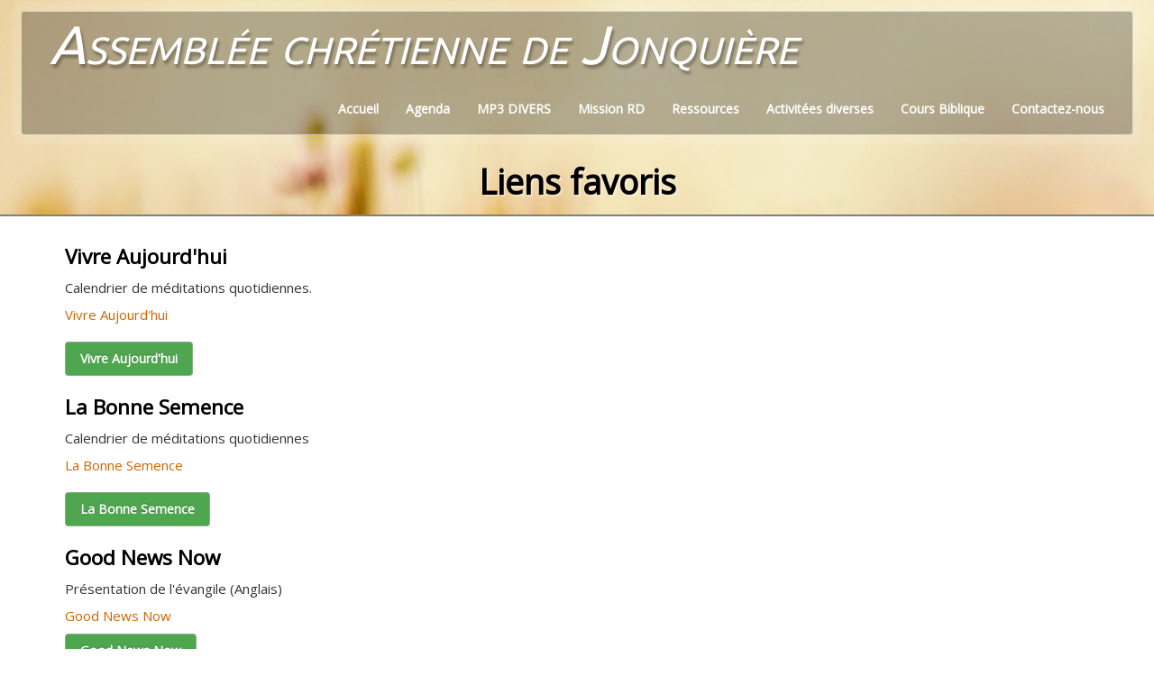

--- FILE ---
content_type: text/html
request_url: https://acjonquiere.com/liens-favoris.html
body_size: 3183
content:
<!doctype html><html lang="fr"><head><meta charset="utf-8"><title>Liens favoris</title><meta name="rating" content="General"><meta property="og:url" content="https://acjonquiere.com/liens-favoris.html"/><meta property="og:type" content="website"/><meta property="og:site_name" content="ACJonquiere"/><meta property="og:title" content="Liens favoris"/><meta property="og:image" content="https://acjonquiere.com/_media/img/thumb/acj-flavicon-144.png"/><meta property="og:image:width" content="144" /><meta property="og:image:height" content="144" /><meta name="twitter:card" content="summary"/><meta name="twitter:title" content="Liens favoris"/><meta name="twitter:image" content="https://acjonquiere.com/_media/img/thumb/acj-flavicon-144.png"/><meta name="google-site-verification" content="vuLDeInTpMdvnT7-Q8tsV7xc2LQ2JjR7wtk7qIQxR2w" /><meta name="generator" content="Lauyan TOWeb 9.0.9.911"><meta name="viewport" content="width=device-width, initial-scale=1.0"><link href="rss.xml" rel="alternate" type="application/rss+xml"><link href="_media/img/sq_icon/acj-flavicon.png" rel="shortcut icon" type="image/png"><link href="_media/img/thumb/acj-flavicon-144.png" rel="apple-touch-icon"><meta name="msapplication-TileColor" content="#5835b8"><meta name="msapplication-TileImage" content="_media/img/thumb/acj-flavicon-144.png"><link href="_scripts/bootstrap/css/bootstrap.min.css" rel="stylesheet"><link href="https://fonts.googleapis.com/css?family=Ubuntu%7COpen+Sans" rel="stylesheet"><link href="_frame/style.css" rel="stylesheet"><link rel="stylesheet" href="_scripts/bootstrap/css/font-awesome.min.css"><style>.alert a{color:#003399}.ta-left{text-align:left}.ta-center{text-align:center}.ta-justify{text-align:justify}.ta-right{text-align:right}.float-l{float:left}.float-r{float:right}.flexobj{flex-grow:0;flex-shrink:0;margin-right:1em;margin-left:1em}.flexrow{display:flex !important;align-items:center}@media (max-width:767px){.flexrow{flex-direction:column}}</style><link href="_frame/print.css" rel="stylesheet" type="text/css" media="print"><script>(function(i,s,o,g,r,a,m){i['GoogleAnalyticsObject']=r;i[r]=i[r]||function(){(i[r].q=i[r].q||[]).push(arguments)},i[r].l=1*new Date();a=s.createElement(o),m=s.getElementsByTagName(o)[0];a.async=1;a.src=g;m.parentNode.insertBefore(a,m)})(window,document,"script","https://www.google-analytics.com/analytics.js","ga");ga("create","UA-29860694-1","auto");ga("send","pageview");</script></head><body><div id="site"><div id="page"><header><div id="toolbar1" class="navbar"><div class="navbar-inner"><div class="container-fluid"><ul id="toolbar1_l" class="nav"><li><a id="logo" href="index.html"><span id="logo-lt">Assemblée chrétienne de Jonquière</span><span id="logo-rt"></span><br><span id="logo-sl"></span></a></li></ul><button type="button" class="btn btn-navbar" data-toggle="collapse" data-target=".nav-collapse"><span class="icon-bar"></span><span class="icon-bar"></span><span class="icon-bar"></span></button><div class="nav-collapse collapse"><ul id="toolbar1_r" class="nav pull-right"><li><ul id="mainmenu" class="nav"><li><a href="index.html">Accueil</a></li><li><a href="agenda.html">Agenda</a></li><li><a href="https://drive.google.com/drive/folders/1IjLcCFl70VOR2Aj_TOBtUnLTlUY6rTBs?usp=sharing" target="_blank" rel="noopener">MP3 DIVERS</a></li><li><a href="mission-republique-dominicaine.html">Mission RD</a></li><li><a href="ressources-diverses.html">Ressources</a></li><li><a href="divers-activitees.html">Activitées diverses</a></li><li><a href="cours-biblique.html">Cours Biblique</a></li><li><a href="pour-nous-contacter.html">Contactez-nous</a></li></ul></li></ul></div></div></div></div></header><div id="content" class="container-fluid"><h1>Liens favoris</h1><div id="topic" class="row-fluid"><div id="topic-inner"><div id="top-content" class="span12"><div class="twpara-row row-fluid"><div id="AgEbQKfj" class="span12 tw-para "><h2>Vivre Aujourd'hui</h2><div class="ptext"><p>Calendrier de méditations quotidiennes.</p><p><a  target="_blank" href="http://www.vivreaujourdhui.com/" rel="noopener">Vivre Aujourd'hui</a></p></div></div></div><div class="twpara-row row-fluid"><div id="HIbl9k64" class="span12 tw-para "><div class="ptext"><p><p style="text-align:left"><a class="btn btn-primary"  target="_blank" href="http://www.vivreaujourdhui.com/" rel="noopener">Vivre Aujourd'hui</a></p></p></div></div></div><div class="twpara-row row-fluid"><div id="HZAGgMRE" class="span12 tw-para "><h2>La Bonne Semence</h2><div class="ptext"><p>Calendrier de méditations quotidiennes</p><p><a  target="_blank" href="http://www.bpcbs.com/" rel="noopener">La Bonne Semence</a></p></div></div></div><div class="twpara-row row-fluid"><div id="Vi3bEHqC" class="span12 tw-para "><div class="ptext"><p><p style="text-align:left"><a class="btn btn-primary"  target="_blank" href="http://www.bpcbs.com/" rel="noopener">La Bonne Semence</a></p></p></div></div></div><div class="twpara-row row-fluid"><div id="mgb44QGg" class="span12 tw-para "><h2>Good News Now</h2><div class="ptext"><p>Présentation de l'évangile (Anglais)</p><p><a  target="_blank" href="http://www.goodnewsnow.info" rel="noopener">Good News Now</a></p></div></div></div><div class="twpara-row row-fluid"><div id="xDBWjKbM" class="span12 tw-para "><div class="ptext"><p style="text-align:left"><a class="btn btn-primary" href="http://www.goodnewsnow.info/" target="_blank" rel="noopener">Good News Now</a></p><p><br></p></div></div></div><div class="twpara-row row-fluid"><div id="7xLXeo5T" class="span12 tw-para "><h2>L'Heure de la Bonne Nouvelle</h2><div class="ptext"><p>Site de l'émission de télévision, L'Heure de la Bonne Nouvelle.</p><p><br></p><p style="text-align:left"><a href="http://www.hbn.ca" target="_blank" rel="noopener">L'Heure de la Bonne Nouvelle</a></p><p><br></p></div></div></div><div class="twpara-row row-fluid"><div id="QCqtVUah" class="span12 tw-para "><div class="ptext"><p><p style="text-align:left"><a class="btn btn-primary"  target="_blank" href="http://www.hbn.ca/" rel="noopener">HBN</a></p></p></div></div></div><div class="twpara-row row-fluid"><div id="LapK515E" class="span12 tw-para flexrow "><div><h2>Camp Brochet</h2><div class="ptext"><p>Camp chrétien au Saguenay, Québec</p><p><a  target="_blank" href="http://www.campbrochet.com" rel="noopener">Camp Brochet</a></p></div></div></div></div><div class="twpara-row row-fluid"><div id="bV2bhFAQ" class="span12 tw-para "><div class="ptext"><p><p style="text-align:left"><a class="btn btn-primary"  target="_blank" href="http://www.campbrochet.com/" rel="noopener">Camp Brochet</a></p></p></div></div></div><div class="twpara-row row-fluid"><div id="fl5bX1EJ" class="span12 tw-para "><h2>uplook.org</h2><div class="ptext"><p>Uplook provides resources that inform, encourage and equip the church.</p><p><a class="btn btn-primary" href="http://www.uplook.org/" target="_blank" rel="noopener">Uplook.org</a></p></div></div></div><div class="twpara-row row-fluid"><div id="cL4u92aR" class="span12 tw-para "><h2>BIBLIQUEST</h2><div class="ptext"><p>Un site pour la diffusion de l'évangile et de la vérité chrétienne selon la Bible (ou Saintes Écritures)</p><p><a  target="_blank" href="http://bibliquest.org" rel="noopener">BIBLIQUEST</a></p></div></div></div><div class="twpara-row row-fluid"><div id="WakdI5sS" class="span12 tw-para "><div class="ptext"><p><p style="text-align:left"><a class="btn btn-primary"  target="_blank" href="http://www.bibliquest.org" rel="noopener">Bibliquest</a></p></p></div></div></div><div class="twpara-row row-fluid"><div id="hfXG8Q35" class="span12 tw-para "><h2>The Berean Call</h2><div class="ptext"><p>A ministry for the purpose of encouraging spiritual discernment among those who regarded themselves as biblical Christians</p><p><a  target="_blank" href="http://www.thebereancall.org" rel="noopener">The Berean Call</a></p></div></div></div><div class="twpara-row row-fluid"><div id="xfxqVkL5" class="span12 tw-para "><div class="ptext"><p><p style="text-align:left"><a class="btn btn-primary"  target="_blank" href="http://www.thebereancall.org/" rel="noopener">The Berean Call</a></p></p></div></div></div><div class="twpara-row row-fluid"><div id="FrBXIb0S" class="span12 tw-para "><h2>ROCK international</h2><div class="ptext"><p><a href="https://rockintl.org/index.php/rock-resources">ROCK</a></p></div></div></div><div class="twpara-row row-fluid"><div id="syYdFKCi" class="span12 tw-para "><div class="ptext"><p><br></p><p style="text-align:left"><a class="btn btn-primary" href="https://rockintl.org/index.php/rock-resources">ROCK</a><a id="lnk1-syYdFKCi" class="btn btn-primary" href="https://rockintl.org/index.php/rock-resources"></a></p></div></div></div><div class="twpara-row row-fluid"><div id="NLJnIvvi" class="span12 tw-para "><h2>Tracts évangéliques</h2><div class="ptext"><p><a href="http://evangelisetonvoisin.com/static4/telechargement-gratuit" id="lnk1-NLJnIvvi" target="_blank" rel="noopener">http://evangelisetonvoisin.com/static4/telechargement-gratuit</a></p><p><a href="http://evangile.bibliquest.org/TRACTS.htm" id="lnk2-NLJnIvvi" target="_blank" rel="noopener">http://evangile.bibliquest.org/TRACTS.htm</a></p><p><a href="http://www.bonnepersonne.org/" id="lnk3-NLJnIvvi" target="_blank" rel="noopener">http://www.bonnepersonne.org/</a></p><p><a href="http://www.fellowshiptractleague.org/french.html" id="lnk4-NLJnIvvi" target="_blank" rel="noopener">http://www.fellowshiptractleague.org/french.html</a></p><p><a href="http://www.christtheway.ca/" target="_blank" rel="noopener">http://www.christtheway.ca/</a></p><p><a href="http://www.chick.com/catalog/TractList.asp?language=French" id="lnk6-NLJnIvvi" target="_blank" rel="noopener">http://www.chick.com/catalog/TractList.asp?language=French</a></p><p><a href="http://bibletruthpublishers.com/gospel-tracts/french/all-languages/pl13x3x21" id="lnk7-NLJnIvvi" target="_blank" rel="noopener">http://bibletruthpublishers.com/gospel-tracts/french/all-languages/pl13x3x21</a></p><p><a href="http://resourcesforevangelism.com/rfe/node/36" id="lnk8-NLJnIvvi" target="_blank" rel="noopener">http://resourcesforevangelism.com/rfe/node/36</a></p><p><a href="http://www.evangelizology.org/tracts/Un-Espoir-Veritable--legalpaper-formstyle.pdf" id="lnk9-NLJnIvvi" target="_blank" rel="noopener">http://www.evangelizology.org/tracts/Un-Espoir-Veritable--legalpaper-formstyle.pdf</a></p><p><a href="http://www.evangelicaloutreach.org/printfreetracts.htm" id="lnk10-NLJnIvvi" target="_blank" rel="noopener">http://www.evangelicaloutreach.org/printfreetracts.htm</a></p><p><a href="https://store.powertochange.org/p-774-knowing-god-personally-my-cravings-tract-french.aspx#.Vr-K_I-cHIU" id="lnk12-NLJnIvvi" target="_blank" rel="noopener">https://store.powertochange.org/p-774-knowing-god-personally-my-cravings-tract-french.aspx#.Vr-K_I-cHIU</a></p></div></div></div><div class="twpara-row row-fluid"><div id="Djvae85m" class="span12 tw-para "><h2>Messages divers avec Roger Liebi</h2><div class="ptext"><p><a class="btn btn-primary" href="https://dieutv.com/videos/intervenant/roger-liebi" target="_blank" rel="noopener">ROGER LIEBI</a></p></div></div></div><div class="twpara-row row-fluid"><div id="zkE3OmFA" class="span12 tw-para "><h2>Cornerstone magazine</h2><div class="ptext"><p><a class="btn btn-primary" href="http://www.lauyan.com/?topic-p437b1715" target="_blank" rel="noopener">Cornerstone Magazine</a></p></div></div></div></div></div></div></div></div></div><script src="_scripts/jquery/jquery.min.js"></script><script src="_scripts/bootstrap/js/bootstrap.min.js"></script><script>function onChangeSiteLang(href){var i=location.href.indexOf("?");if(i>0)href+=location.href.substr(i);document.location.href=href;}</script><script>$(document).ready(function(){$("#searchbox>input").click(function(){$(this).select();});if(location.href.indexOf("?")>0&&location.href.indexOf("twtheme=no")>0){$("#toolbar1,#toolbar2,#toolbar3,#footersmall,#footerfat").hide();var idbmk=location.href;idbmk=idbmk.substring(idbmk.lastIndexOf("#")+1,idbmk.lastIndexOf("?"));if(idbmk!="")$("html,body").animate({scrollTop:$("#"+idbmk).offset().top},0);}$("#site").prepend("<a href='javascript:void(0)' class='toTop' title='Haut de page'><i class='fa fa-arrow-circle-up fa-2x toTopLink'></i></a>");var offset=220;var duration=500;$(window).scroll(function(){if($(this).scrollTop()>offset){$(".toTop").fadeIn(duration);}else{$(".toTop").fadeOut(duration);}});$(".toTop").click(function(event){event.preventDefault();$("html, body").animate({scrollTop:0},duration);return(false);});if(typeof onTOWebPageLoaded=="function")onTOWebPageLoaded();});</script></body></html>

--- FILE ---
content_type: text/plain
request_url: https://www.google-analytics.com/j/collect?v=1&_v=j102&a=485327780&t=pageview&_s=1&dl=https%3A%2F%2Facjonquiere.com%2Fliens-favoris.html&ul=en-us%40posix&dt=Liens%20favoris&sr=1280x720&vp=1280x720&_u=IEBAAEABAAAAACAAI~&jid=2001889896&gjid=1921162290&cid=438169746.1769482776&tid=UA-29860694-1&_gid=1459809455.1769482776&_r=1&_slc=1&z=117779311
body_size: -450
content:
2,cG-Z6GZYP4N90